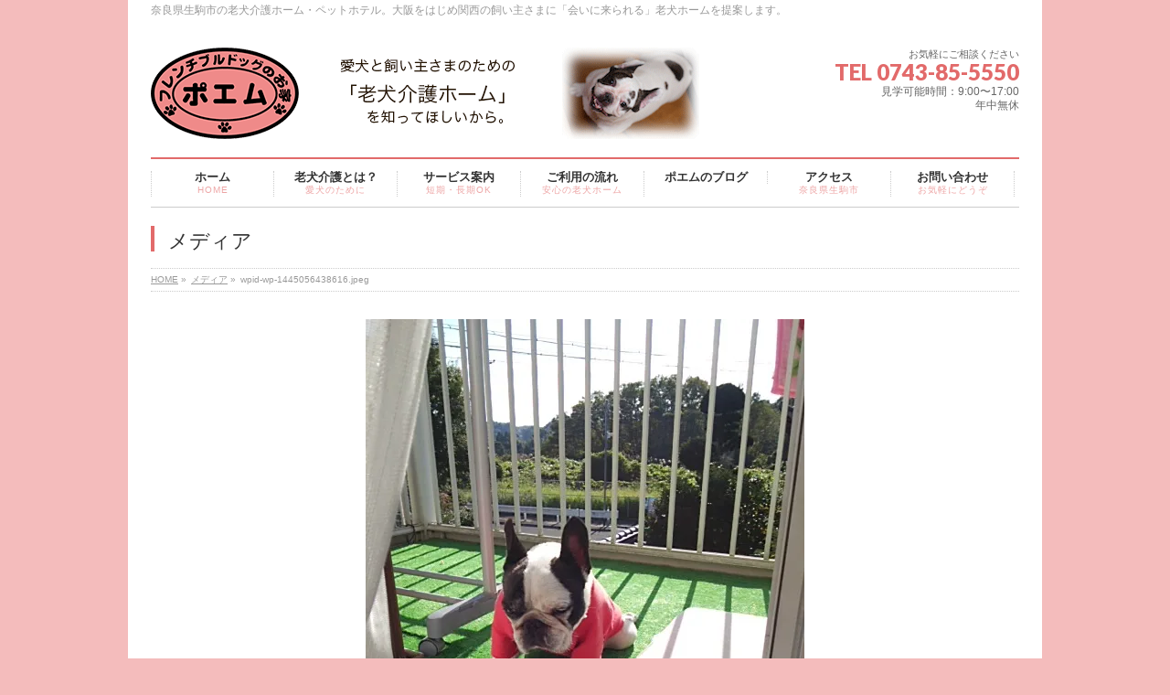

--- FILE ---
content_type: text/html; charset=UTF-8
request_url: http://xn--xmqp88fsejn9k.jp/archives/10542/wpid-wp-1445056438616-jpeg
body_size: 28259
content:
<!DOCTYPE html>
<!--[if IE]>
<meta http-equiv="X-UA-Compatible" content="edge" />
<![endif]-->
<html xmlns:fb="http://ogp.me/ns/fb#" lang="ja"
	prefix="og: http://ogp.me/ns#" >
<head>
<meta charset="UTF-8" />
<title>wpid-wp-1445056438616.jpeg | 老犬介護｜ポエム・フレンチブルドッグのお家</title>
<meta name="description" content="" />
<meta name="keywords" content="" />
<link rel="start" href="http://xn--xmqp88fsejn9k.jp/wp" title="HOME" />
<link rel='dns-prefetch' href='//s0.wp.com' />
<link rel='dns-prefetch' href='//secure.gravatar.com' />
<link rel='dns-prefetch' href='//cdnjs.cloudflare.com' />
<link rel='dns-prefetch' href='//s.w.org' />
<link rel="alternate" type="application/rss+xml" title="老犬介護｜ポエム・フレンチブルドッグのお家 &raquo; フィード" href="http://xn--xmqp88fsejn9k.jp/feed" />
<link rel="alternate" type="application/rss+xml" title="老犬介護｜ポエム・フレンチブルドッグのお家 &raquo; コメントフィード" href="http://xn--xmqp88fsejn9k.jp/comments/feed" />
<link rel="alternate" type="application/rss+xml" title="老犬介護｜ポエム・フレンチブルドッグのお家 &raquo; wpid-wp-1445056438616.jpeg のコメントのフィード" href="http://xn--xmqp88fsejn9k.jp/archives/10542/wpid-wp-1445056438616-jpeg/feed" />
		<script type="text/javascript">
			window._wpemojiSettings = {"baseUrl":"https:\/\/s.w.org\/images\/core\/emoji\/2.3\/72x72\/","ext":".png","svgUrl":"https:\/\/s.w.org\/images\/core\/emoji\/2.3\/svg\/","svgExt":".svg","source":{"concatemoji":"http:\/\/xn--xmqp88fsejn9k.jp\/wp\/wp-includes\/js\/wp-emoji-release.min.js?ver=4.8.25"}};
			!function(t,a,e){var r,i,n,o=a.createElement("canvas"),l=o.getContext&&o.getContext("2d");function c(t){var e=a.createElement("script");e.src=t,e.defer=e.type="text/javascript",a.getElementsByTagName("head")[0].appendChild(e)}for(n=Array("flag","emoji4"),e.supports={everything:!0,everythingExceptFlag:!0},i=0;i<n.length;i++)e.supports[n[i]]=function(t){var e,a=String.fromCharCode;if(!l||!l.fillText)return!1;switch(l.clearRect(0,0,o.width,o.height),l.textBaseline="top",l.font="600 32px Arial",t){case"flag":return(l.fillText(a(55356,56826,55356,56819),0,0),e=o.toDataURL(),l.clearRect(0,0,o.width,o.height),l.fillText(a(55356,56826,8203,55356,56819),0,0),e===o.toDataURL())?!1:(l.clearRect(0,0,o.width,o.height),l.fillText(a(55356,57332,56128,56423,56128,56418,56128,56421,56128,56430,56128,56423,56128,56447),0,0),e=o.toDataURL(),l.clearRect(0,0,o.width,o.height),l.fillText(a(55356,57332,8203,56128,56423,8203,56128,56418,8203,56128,56421,8203,56128,56430,8203,56128,56423,8203,56128,56447),0,0),e!==o.toDataURL());case"emoji4":return l.fillText(a(55358,56794,8205,9794,65039),0,0),e=o.toDataURL(),l.clearRect(0,0,o.width,o.height),l.fillText(a(55358,56794,8203,9794,65039),0,0),e!==o.toDataURL()}return!1}(n[i]),e.supports.everything=e.supports.everything&&e.supports[n[i]],"flag"!==n[i]&&(e.supports.everythingExceptFlag=e.supports.everythingExceptFlag&&e.supports[n[i]]);e.supports.everythingExceptFlag=e.supports.everythingExceptFlag&&!e.supports.flag,e.DOMReady=!1,e.readyCallback=function(){e.DOMReady=!0},e.supports.everything||(r=function(){e.readyCallback()},a.addEventListener?(a.addEventListener("DOMContentLoaded",r,!1),t.addEventListener("load",r,!1)):(t.attachEvent("onload",r),a.attachEvent("onreadystatechange",function(){"complete"===a.readyState&&e.readyCallback()})),(r=e.source||{}).concatemoji?c(r.concatemoji):r.wpemoji&&r.twemoji&&(c(r.twemoji),c(r.wpemoji)))}(window,document,window._wpemojiSettings);
		</script>
		<style type="text/css">
img.wp-smiley,
img.emoji {
	display: inline !important;
	border: none !important;
	box-shadow: none !important;
	height: 1em !important;
	width: 1em !important;
	margin: 0 .07em !important;
	vertical-align: -0.1em !important;
	background: none !important;
	padding: 0 !important;
}
</style>
<link rel='stylesheet' id='contact-form-7-css'  href='http://xn--xmqp88fsejn9k.jp/wp/wp-content/plugins/contact-form-7/includes/css/styles.css?ver=5.0.5' type='text/css' media='all' />
<link rel='stylesheet' id='amebawhatsnew-css-css'  href='http://xn--xmqp88fsejn9k.jp/wp/wp-content/plugins/whats-new-for-ameba-blog/css/ameba-whats-new.css?ver=4.8.25' type='text/css' media='all' />
<link rel='stylesheet' id='jetpack_css-css'  href='http://xn--xmqp88fsejn9k.jp/wp/wp-content/plugins/jetpack/css/jetpack.css?ver=6.8.5' type='text/css' media='all' />
<script type='text/javascript' src='http://xn--xmqp88fsejn9k.jp/wp/wp-includes/js/jquery/jquery.js?ver=1.12.4'></script>
<script type='text/javascript' src='http://xn--xmqp88fsejn9k.jp/wp/wp-includes/js/jquery/jquery-migrate.min.js?ver=1.4.1'></script>
<script type='text/javascript' src='//cdnjs.cloudflare.com/ajax/libs/jquery-easing/1.4.1/jquery.easing.min.js?ver=4.8.25'></script>
<link rel='https://api.w.org/' href='http://xn--xmqp88fsejn9k.jp/wp-json/' />
<link rel="EditURI" type="application/rsd+xml" title="RSD" href="http://xn--xmqp88fsejn9k.jp/wp/xmlrpc.php?rsd" />
<link rel="wlwmanifest" type="application/wlwmanifest+xml" href="http://xn--xmqp88fsejn9k.jp/wp/wp-includes/wlwmanifest.xml" /> 
<link rel='shortlink' href='https://wp.me/a54H7B-2K6' />
<link rel="alternate" type="application/json+oembed" href="http://xn--xmqp88fsejn9k.jp/wp-json/oembed/1.0/embed?url=http%3A%2F%2Fxn--xmqp88fsejn9k.jp%2Farchives%2F10542%2Fwpid-wp-1445056438616-jpeg" />
<link rel="alternate" type="text/xml+oembed" href="http://xn--xmqp88fsejn9k.jp/wp-json/oembed/1.0/embed?url=http%3A%2F%2Fxn--xmqp88fsejn9k.jp%2Farchives%2F10542%2Fwpid-wp-1445056438616-jpeg&#038;format=xml" />

<link rel='dns-prefetch' href='//v0.wordpress.com'/>
<link rel='dns-prefetch' href='//i0.wp.com'/>
<link rel='dns-prefetch' href='//i1.wp.com'/>
<link rel='dns-prefetch' href='//i2.wp.com'/>
<style type='text/css'>img#wpstats{display:none}</style><!-- [ BizVektorOGP ] -->
<meta property="og:site_name" content="老犬介護｜ポエム・フレンチブルドッグのお家" />
<meta property="og:url" content="http://xn--xmqp88fsejn9k.jp/archives/10542/wpid-wp-1445056438616-jpeg" />
<meta property="fb:app_id" content="341660912660781" />
<meta property="og:type" content="article" />
<meta property="og:title" content="wpid-wp-1445056438616.jpeg | 老犬介護｜ポエム・フレンチブルドッグのお家" />
<meta property="og:description" content="" />
<!-- [ /BizVektorOGP ] -->
<link rel="stylesheet" id="bizvektor-sns-css"  href="http://xn--xmqp88fsejn9k.jp/wp/wp-content/themes/biz-vektor/plugins/sns/style_bizvektor_sns.css" type="text/css" media="all" />
<link href="http://fonts.googleapis.com/css?family=Droid+Sans:700|Lato:900|Anton" rel="stylesheet" type="text/css" />
<link rel="stylesheet" id="bizvektor-option-css"  href="http://xn--xmqp88fsejn9k.jp/wp/wp-content/themes/biz-vektor/css/bizvektor_common_min.css?20140519" type="text/css" media="all" />
<link rel="pingback" href="http://xn--xmqp88fsejn9k.jp/wp/xmlrpc.php" />
<!-- All in one Favicon 4.7 --><link rel="icon" href="http://xn--xmqp88fsejn9k.jp/wp/wp-content/uploads/2014/07/favicon1.png" type="image/png"/>
<style type="text/css">.broken_link, a.broken_link {
	text-decoration: line-through;
}</style><style type="text/css" id="custom-background-css">
body.custom-background { background-color: #f4bcbc; }
</style>
<link rel="icon" href="https://i1.wp.com/xn--xmqp88fsejn9k.jp/wp/wp-content/uploads/2024/05/cropped-poemm.png?fit=32%2C32" sizes="32x32" />
<link rel="icon" href="https://i1.wp.com/xn--xmqp88fsejn9k.jp/wp/wp-content/uploads/2024/05/cropped-poemm.png?fit=192%2C192" sizes="192x192" />
<link rel="apple-touch-icon-precomposed" href="https://i1.wp.com/xn--xmqp88fsejn9k.jp/wp/wp-content/uploads/2024/05/cropped-poemm.png?fit=180%2C180" />
<meta name="msapplication-TileImage" content="https://i1.wp.com/xn--xmqp88fsejn9k.jp/wp/wp-content/uploads/2024/05/cropped-poemm.png?fit=270%2C270" />
<!-- BizVektorStyle-->
<link rel="stylesheet" type="text/css" media="all" href="http://xn--xmqp88fsejn9k.jp/wp/wp-content/plugins/biz-vektor-neat/css/neat.css" />
<!-- /BizVektorStyle-->
<!--[if lte IE 8]>
<link rel="stylesheet" type="text/css" media="all" href="http://xn--xmqp88fsejn9k.jp/wp/wp-content/plugins/biz-vektor-neat/css/neat_old_ie.css" />
<![endif]-->
<style type="text/css">


a { color:#f47f7f; }

#searchform input[type=submit],
p.form-submit input[type=submit],
form#searchform input#searchsubmit,
#content form input.wpcf7-submit,
#confirm-button input,
a.btn,
.linkBtn a,
input[type=button],
input[type=submit] { background-color: #e26a6a; }

#headContactTel { color:#e26a6a; }

#gMenu .assistive-text { background-color:#e26a6a; }
#gMenu .menu { border-top-color:#e26a6a; }
#gMenu .menu li:hover { background-color:#ddaaaa; }
#gMenu .menu li a span { color:#e26a6a; }



#gMenu .menu li:hover li a:hover,
#gMenu .menu li.current_page_item,
#gMenu .menu li.current_page_ancestor,
#gMenu .menu li.current-page-ancestor,
#gMenu .menu li.current_page_item li a:hover,
#gMenu .menu li.current-menu-ancestor li a:hover,
#gMenu .menu li.current-page-ancestor li a:hover,
#gMenu .menu li.current_page_ancestor li a:hover { background-color:#ddaaaa;}

#pageTitBnr #pageTitInner #pageTit { border-left-color:#e26a6a; }

#sideTower li#sideContact.sideBnr a,
#content .infoList .rssBtn a,
form#searchform input#searchsubmit { background-color: #e26a6a; }

#sideTower li#sideContact.sideBnr a:hover,
#content .infoList .rssBtn a:hover,
form#searchform input#searchsubmit:hover { background-color: #f47f7f; }


#content h2,
#content h1.contentTitle,
#content h1.entryPostTitle ,
#sideTower .localHead { border-top-color:#e26a6a; }

#content h3 { color:#e26a6a; }

#content table th { background-color:#ddaaaa; }
#content table thead th { background-color:#ddaaaa; }

#content .mainFootContact p.mainFootTxt span.mainFootTel { color:#e26a6a; }
#content .mainFootContact .mainFootBt a { background-color: #e26a6a; }
#content .mainFootContact .mainFootBt a:hover { background-color: #f47f7f; }

#content .child_page_block h4 a { border-left-color:#e26a6a; }

#content .infoList .infoCate a { border-color:#f47f7f; color:#f47f7f }
#content .infoList .infoCate a:hover { background-color: #f47f7f; }

.paging span,
.paging a	{ color:#e26a6a; border-color:#e26a6a; }
.paging span.current,
.paging a:hover	{ background-color:#e26a6a; }

	/* アクティブのページ */
#sideTower .sideWidget li a:hover,
#sideTower .sideWidget li.current_page_item a,
#sideTower .sideWidget li.current-cat a	{ color:#e26a6a; background-color: #ddaaaa;}
	/* 親がアクティブの子ページ（リセットする） */
#sideTower .sideWidget li.current-cat li a,
#sideTower .sideWidget li.current_page_item li a	{ color:#666;background-color:inherit; }
	/* 親がアクティブの子ページhover */
#sideTower .sideWidget li.current-cat li a:hover,
#sideTower .sideWidget li.current_page_item li a:hover	{ color:#e26a6a; background-color: #ddaaaa; }
	/* 子がアクティブのページ */
#sideTower .sideWidget li li.current-cat a,
#sideTower .sideWidget li li.current_page_item a { color:#e26a6a; background-color: #ddaaaa; }
	/* 子がアクティブの孫ページ（リセットする） */
#sideTower .sideWidget li li.current-cat li a,
#sideTower .sideWidget li li.current_page_item li a { color:#666;background-color:inherit; }
	/* 子がアクティブの孫ページhover */
#sideTower .sideWidget li li.current-cat li a:hover,
#sideTower .sideWidget li li.current_page_item li a:hover { color:#e26a6a; background-color: #ddaaaa; }

#pagetop a { background-color: #e26a6a; }
#pagetop a:hover { background-color: #f47f7f; }
.moreLink a { background-color: #e26a6a; }
.moreLink a:hover { background-color: #f47f7f; }

#content #topPr h3 a { border-left-color:#e26a6a; }


</style>



	<style type="text/css">
/*-------------------------------------------*/
/*	menu divide
/*-------------------------------------------*/
@media (min-width: 970px) {
#gMenu .menu li { width:135px; text-align:center; }
#gMenu .menu li.current_page_item,
#gMenu .menu li.current_page_ancestor { width:139px; }
}
</style>
<!--[if lte IE 8]>
<style type="text/css">
#gMenu .menu li { width:135.px; text-align:center; }
#gMenu .menu li.current_page_item,
#gMenu .menu li.current_page_ancestor { width:139px; }
</style>
<![endif]-->
<style type="text/css">
/*-------------------------------------------*/
/*	font
/*-------------------------------------------*/
h1,h2,h3,h4,h4,h5,h6,
#header #site-title,
#pageTitBnr #pageTitInner #pageTit,
#content .leadTxt,
#sideTower .localHead {font-family: "ヒラギノ角ゴ Pro W3","Hiragino Kaku Gothic Pro","メイリオ",Meiryo,Osaka,"ＭＳ Ｐゴシック","MS PGothic",sans-serif ; }
#pageTitBnr #pageTitInner #pageTit { font-weight:lighter; }
#gMenu .menu li a strong {font-family: "ヒラギノ角ゴ Pro W3","Hiragino Kaku Gothic Pro","メイリオ",Meiryo,Osaka,"ＭＳ Ｐゴシック","MS PGothic",sans-serif ; }
</style>
<script type="text/javascript">

  var _gaq = _gaq || [];
  _gaq.push(['_setAccount', 'UA-51932623-1']);
  _gaq.push(['_trackPageview']);

  (function() {
	var ga = document.createElement('script'); ga.type = 'text/javascript'; ga.async = true;
	ga.src = ('https:' == document.location.protocol ? 'https://ssl' : 'http://www') + '.google-analytics.com/ga.js';
	var s = document.getElementsByTagName('script')[0]; s.parentNode.insertBefore(ga, s);
  })();

</script>
		<link rel="stylesheet" type="text/css" media="all" href="http://xn--xmqp88fsejn9k.jp/wp/wp-content/themes/biz-vektor-child/style.css" />
<!--[if lte IE 8]>
<link rel="stylesheet" type="text/css" media="all" href="http://xn--xmqp88fsejn9k.jp/wp/wp-content/themes/biz-vektor-child/style_oldie.css" />
<![endif]-->
<meta id="viewport" name="viewport" content="width=device-width, user-scalable=yes, maximum-scale=1.0, minimum-scale=1.0">
</head>

<body class="attachment attachment-template-default single single-attachment postid-10546 attachmentid-10546 attachment-jpeg custom-background two-column right-sidebar">
<div id="fb-root"></div>
<script>(function(d, s, id) {
  var js, fjs = d.getElementsByTagName(s)[0];
  if (d.getElementById(id)) return;
  js = d.createElement(s); js.id = id;
  js.src = "//connect.facebook.net/ja_JP/all.js#xfbml=1&appId=341660912660781";
  fjs.parentNode.insertBefore(js, fjs);
}(document, 'script', 'facebook-jssdk'));</script>
<div id="wrap">
<!-- [ #headerTop ] -->
<div id="headerTop">
<div class="innerBox">
<div id="site-description">奈良県生駒市の老犬介護ホーム・ペットホテル。大阪をはじめ関西の飼い主さまに「会いに来られる」老犬ホームを提案します。</div>
</div>
</div><!-- [ /#headerTop ] -->

<!-- [ #header ] -->
<div id="header">
<div id="headerInner" class="innerBox">
<!-- [ #headLogo ] -->
<div id="site-title">
<a href="http://xn--xmqp88fsejn9k.jp/" title="老犬介護｜ポエム・フレンチブルドッグのお家" rel="home">
<img src="http://xn--xmqp88fsejn9k.jp/wp/wp-content/uploads/2018/07/header.gif" alt="老犬介護｜ポエム・フレンチブルドッグのお家" /></a>
</div>
<!-- [ /#headLogo ] -->

<!-- [ #headContact ] -->
<div id="headContact" class="itemClose" onclick="showHide('headContact');"><div id="headContactInner">
<div id="headContactTxt">お気軽にご相談ください</div>
<div id="headContactTel">TEL 0743-85-5550</div>
<div id="headContactTime">見学可能時間：9:00〜17:00<br />
年中無休</div>
</div></div><!-- [ /#headContact ] -->


</div>
<!-- #headerInner -->
</div>
<!-- [ /#header ] -->

<!-- [ #gMenu ] -->
<div id="gMenu" class="itemClose" onclick="showHide('gMenu');">
<div id="gMenuInner" class="innerBox">
<h3 class="assistive-text"><span>MENU</span></h3>
<div class="skip-link screen-reader-text"><a href="#content" title="メニューを飛ばす">メニューを飛ばす</a></div>
<div class="menu-%e3%82%b0%e3%83%ad%e3%83%bc%e3%83%90%e3%83%ab%e3%83%8a%e3%83%93-container"><ul id="menu-%e3%82%b0%e3%83%ad%e3%83%bc%e3%83%90%e3%83%ab%e3%83%8a%e3%83%93-1" class="menu"><li id="menu-item-29" class="menu-item menu-item-type-post_type menu-item-object-page menu-item-home"><a href="http://xn--xmqp88fsejn9k.jp/"><strong>ホーム</strong><span>HOME</span></a></li>
<li id="menu-item-25" class="menu-item menu-item-type-post_type menu-item-object-page"><a href="http://xn--xmqp88fsejn9k.jp/about"><strong>老犬介護とは？</strong><span>愛犬のために</span></a></li>
<li id="menu-item-24" class="menu-item menu-item-type-post_type menu-item-object-page menu-item-has-children"><a href="http://xn--xmqp88fsejn9k.jp/service"><strong>サービス案内</strong><span>短期・長期OK</span></a>
<ul  class="sub-menu">
	<li id="menu-item-11250" class="menu-item menu-item-type-post_type menu-item-object-page"><a href="http://xn--xmqp88fsejn9k.jp/service">老犬介護・ペットホテル</a></li>
	<li id="menu-item-11249" class="menu-item menu-item-type-post_type menu-item-object-page"><a href="http://xn--xmqp88fsejn9k.jp/wheelchair">犬用車椅子の製作・販売</a></li>
</ul>
</li>
<li id="menu-item-23" class="menu-item menu-item-type-post_type menu-item-object-page"><a href="http://xn--xmqp88fsejn9k.jp/howto"><strong>ご利用の流れ</strong><span>安心の老犬ホーム</span></a></li>
<li id="menu-item-79388" class="menu-item menu-item-type-custom menu-item-object-custom"><a href="https://ameblo.jp/poemroukenkaigo/"><strong>ポエムのブログ</strong></a></li>
<li id="menu-item-22" class="menu-item menu-item-type-post_type menu-item-object-page"><a href="http://xn--xmqp88fsejn9k.jp/access"><strong>アクセス</strong><span>奈良県生駒市</span></a></li>
<li id="menu-item-21" class="menu-item menu-item-type-post_type menu-item-object-page"><a href="http://xn--xmqp88fsejn9k.jp/contact"><strong>お問い合わせ</strong><span>お気軽にどうぞ</span></a></li>
</ul></div></div><!-- [ /#gMenuInner ] -->
</div>
<!-- [ /#gMenu ] -->

<div id="pageTitBnr">
<div class="innerBox">
<div id="pageTitInner">
<h1 id="pageTit">メディア</h1>
</div><!-- [ /#pageTitInner ] -->
</div>
</div><!-- [ /#pageTitBnr ] -->
<!-- [ #panList ] -->
<div id="panList">
<div id="panListInner" class="innerBox">
<ul><li id="panHome"><a href="http://xn--xmqp88fsejn9k.jp">HOME</a> &raquo; </li><li><a href="http://xn--xmqp88fsejn9k.jp/attachment">メディア</a> &raquo; </li><li>wpid-wp-1445056438616.jpeg</li></ul></div>
</div>
<!-- [ /#panList ] -->

<div id="main">
<!-- [ #container ] -->
<div id="container" class="innerBox">
	<!-- [ #content ] -->
	<div id="content" class="wide">


				<div id="post-10546" class="post-10546 attachment type-attachment status-inherit hentry">

					<div class="entry-content">
						<div class="entry-attachment">
						<p class="attachment"><a href="http://xn--xmqp88fsejn9k.jp/archives/10542/wpid-wp-1445056472967-jpeg" title="wpid-wp-1445056438616.jpeg" rel="attachment"><img width="480" height="640" src="https://i1.wp.com/xn--xmqp88fsejn9k.jp/wp/wp-content/uploads/2015/10/wpid-wp-1445056438616.jpeg?fit=480%2C640" class="attachment-900x9999 size-900x9999" alt="" srcset="https://i1.wp.com/xn--xmqp88fsejn9k.jp/wp/wp-content/uploads/2015/10/wpid-wp-1445056438616.jpeg?w=480 480w, https://i1.wp.com/xn--xmqp88fsejn9k.jp/wp/wp-content/uploads/2015/10/wpid-wp-1445056438616.jpeg?resize=225%2C300 225w" sizes="(max-width: 480px) 100vw, 480px" /></a></p>

						<div id="nav-below" class="navigation">
							<div class="nav-previous"><a href='http://xn--xmqp88fsejn9k.jp/archives/10542/wpid-wp-1445056102544-jpeg'>wpid-wp-1445056102544.jpeg</a></div>
							<div class="nav-next"><a href='http://xn--xmqp88fsejn9k.jp/archives/10542/wpid-wp-1445056472967-jpeg'>wpid-wp-1445056472967.jpeg</a></div>
						</div><!-- #nav-below -->
						</div><!-- .entry-attachment -->
						<div class="entry-caption"></div>


					</div><!-- .entry-content -->

				</div><!-- #post-## -->


	</div>
	<!-- [ /#content ] -->

</div>
<!-- [ /#container ] -->

</div><!-- #main -->

<div id="back-top">
<a href="#wrap">
	<img id="pagetop" src="http://xn--xmqp88fsejn9k.jp/wp/wp-content/themes/biz-vektor/js/res-vektor/images/footer_pagetop.png" alt="PAGETOP" />
</a>
</div>

<!-- [ #footerSection ] -->
<div id="footerSection">

	<div id="pagetop">
	<div id="pagetopInner" class="innerBox">
	<a href="#wrap">PAGETOP</a>
	</div>
	</div>

	<div id="footMenu">
	<div id="footMenuInner" class="innerBox">
	<div class="menu-%e3%83%95%e3%83%83%e3%82%bf%e3%83%bc%e3%83%8a%e3%83%93-container"><ul id="menu-%e3%83%95%e3%83%83%e3%82%bf%e3%83%bc%e3%83%8a%e3%83%93" class="menu"><li id="menu-item-61" class="menu-item menu-item-type-post_type menu-item-object-page menu-item-home menu-item-61"><a href="http://xn--xmqp88fsejn9k.jp/">ホーム</a></li>
<li id="menu-item-66" class="menu-item menu-item-type-post_type menu-item-object-page menu-item-66"><a href="http://xn--xmqp88fsejn9k.jp/about">老犬介護とは？</a></li>
<li id="menu-item-65" class="menu-item menu-item-type-post_type menu-item-object-page menu-item-65"><a href="http://xn--xmqp88fsejn9k.jp/service">サービス・料金・施設案内</a></li>
<li id="menu-item-64" class="menu-item menu-item-type-post_type menu-item-object-page menu-item-64"><a href="http://xn--xmqp88fsejn9k.jp/howto">ご利用の流れ</a></li>
<li id="menu-item-60" class="menu-item menu-item-type-post_type menu-item-object-page menu-item-60"><a href="http://xn--xmqp88fsejn9k.jp/faq">よくあるご質問</a></li>
<li id="menu-item-210" class="menu-item menu-item-type-post_type menu-item-object-page menu-item-210"><a href="http://xn--xmqp88fsejn9k.jp/%e3%83%9d%e3%82%a8%e3%83%a0%e3%81%ae%e3%83%96%e3%83%ad%e3%82%b0">ポエムのブログ</a></li>
<li id="menu-item-63" class="menu-item menu-item-type-post_type menu-item-object-page menu-item-63"><a href="http://xn--xmqp88fsejn9k.jp/access">アクセス</a></li>
<li id="menu-item-62" class="menu-item menu-item-type-post_type menu-item-object-page menu-item-62"><a href="http://xn--xmqp88fsejn9k.jp/contact">お問い合わせ</a></li>
</ul></div>	</div>
	</div>

	<!-- [ #footer ] -->
	<div id="footer">
	<!-- [ #footerInner ] -->
	<div id="footerInner" class="innerBox">
		<dl id="footerOutline">
		<dt><img src="http://xn--xmqp88fsejn9k.jp/wp/wp-content/uploads/2018/07/150px.gif" alt="老犬介護｜ポエム・フレンチブルドッグのお家" /></dt>
		<dd>
		〒630-0141<br />
奈良県生駒市ひかりが丘２丁目１０ー１２		</dd>
		</dl>
		<!-- [ #footerSiteMap ] -->
		<div id="footerSiteMap">
		<div class="menu-%e3%83%95%e3%83%83%e3%82%bf%e3%83%bc%e3%82%b5%e3%82%a4%e3%83%88%e3%83%9e%e3%83%83%e3%83%97-container"><ul id="menu-%e3%83%95%e3%83%83%e3%82%bf%e3%83%bc%e3%82%b5%e3%82%a4%e3%83%88%e3%83%9e%e3%83%83%e3%83%97" class="menu"><li id="menu-item-76" class="menu-item menu-item-type-post_type menu-item-object-page menu-item-76"><a href="http://xn--xmqp88fsejn9k.jp/ask">飼い主さまへのお願い</a></li>
<li id="menu-item-71" class="menu-item menu-item-type-post_type menu-item-object-page menu-item-71"><a href="http://xn--xmqp88fsejn9k.jp/owner">老犬介護への思い</a></li>
<li id="menu-item-11252" class="menu-item menu-item-type-post_type menu-item-object-page menu-item-11252"><a href="http://xn--xmqp88fsejn9k.jp/wheelchair">オーダーメイド犬用車椅子の製作・販売</a></li>
<li id="menu-item-75" class="menu-item menu-item-type-post_type menu-item-object-page menu-item-75"><a href="http://xn--xmqp88fsejn9k.jp/recruit">スタッフ募集</a></li>
<li id="menu-item-73" class="menu-item menu-item-type-post_type menu-item-object-page menu-item-73"><a href="http://xn--xmqp88fsejn9k.jp/privacypolicy">個人情報保護方針</a></li>
<li id="menu-item-74" class="menu-item menu-item-type-post_type menu-item-object-page menu-item-74"><a href="http://xn--xmqp88fsejn9k.jp/law">特定商取引法に基づく表記</a></li>
<li id="menu-item-72" class="menu-item menu-item-type-post_type menu-item-object-page menu-item-72"><a href="http://xn--xmqp88fsejn9k.jp/sitemap">サイトマップ</a></li>
</ul></div>		</div>
		<!-- [ /#footerSiteMap ] -->
	</div>
	<!-- [ /#footerInner ] -->
	</div>
	<!-- [ /#footer ] -->

	<!-- [ #siteBottom ] -->
	<div id="siteBottom">
	<div id="siteBottomInner" class="innerBox">
	<div id="copy">Copyright &copy; <a href="http://xn--xmqp88fsejn9k.jp/" rel="home">老犬介護｜ポエム・フレンチブルドッグのお家</a> All Rights Reserved.</div>	</div>
	</div>
	<!-- [ /#siteBottom ] -->
</div>
<!-- [ /#footerSection ] -->
</div>
<!-- [ /#wrap ] -->
	<div style="display:none">
	</div>
<script type='text/javascript' src='http://xn--xmqp88fsejn9k.jp/wp/wp-includes/js/comment-reply.min.js?ver=4.8.25'></script>
<script type='text/javascript' src='http://xn--xmqp88fsejn9k.jp/wp/wp-content/plugins/jetpack/_inc/build/photon/photon.min.js?ver=20130122'></script>
<script type='text/javascript'>
/* <![CDATA[ */
var wpcf7 = {"apiSettings":{"root":"http:\/\/xn--xmqp88fsejn9k.jp\/wp-json\/contact-form-7\/v1","namespace":"contact-form-7\/v1"},"recaptcha":{"messages":{"empty":"\u3042\u306a\u305f\u304c\u30ed\u30dc\u30c3\u30c8\u3067\u306f\u306a\u3044\u3053\u3068\u3092\u8a3c\u660e\u3057\u3066\u304f\u3060\u3055\u3044\u3002"}}};
/* ]]> */
</script>
<script type='text/javascript' src='http://xn--xmqp88fsejn9k.jp/wp/wp-content/plugins/contact-form-7/includes/js/scripts.js?ver=5.0.5'></script>
<script type='text/javascript' src='https://s0.wp.com/wp-content/js/devicepx-jetpack.js?ver=202603'></script>
<script type='text/javascript' src='https://secure.gravatar.com/js/gprofiles.js?ver=2026Janaa'></script>
<script type='text/javascript'>
/* <![CDATA[ */
var WPGroHo = {"my_hash":""};
/* ]]> */
</script>
<script type='text/javascript' src='http://xn--xmqp88fsejn9k.jp/wp/wp-content/plugins/jetpack/modules/wpgroho.js?ver=4.8.25'></script>
<script type='text/javascript' src='http://xn--xmqp88fsejn9k.jp/wp/wp-includes/js/wp-embed.min.js?ver=4.8.25'></script>
<script type='text/javascript' src='http://xn--xmqp88fsejn9k.jp/wp/wp-content/themes/biz-vektor/js/biz-vektor-min.js?ver=20140519' defer='defer'></script>
			<script type="text/javascript">
				jQuery.noConflict();
				(function( $ ) {
					$(function() {
						// More code using $ as alias to jQuery
						$("area[href*=\\#],a[href*=\\#]:not([href=\\#]):not([href^='\\#tab']):not([href^='\\#quicktab']):not([href^='\\#pane'])").click(function() {
							if (location.pathname.replace(/^\//,'') == this.pathname.replace(/^\//,'') && location.hostname == this.hostname) {
								var target = $(this.hash);
								target = target.length ? target : $('[name=' + this.hash.slice(1) +']');
								if (target.length) {
								$('html,body').animate({
								scrollTop: target.offset().top - 20  
								},900 ,'easeInQuint');
								return false;
								}
							}
						});
					});
				})(jQuery);	
			</script>				
				<script type='text/javascript' src='https://stats.wp.com/e-202603.js' async='async' defer='defer'></script>
<script type='text/javascript'>
	_stq = window._stq || [];
	_stq.push([ 'view', {v:'ext',j:'1:6.8.5',blog:'75000755',post:'10546',tz:'9',srv:'xn--xmqp88fsejn9k.jp'} ]);
	_stq.push([ 'clickTrackerInit', '75000755', '10546' ]);
</script>
</body>
</html>